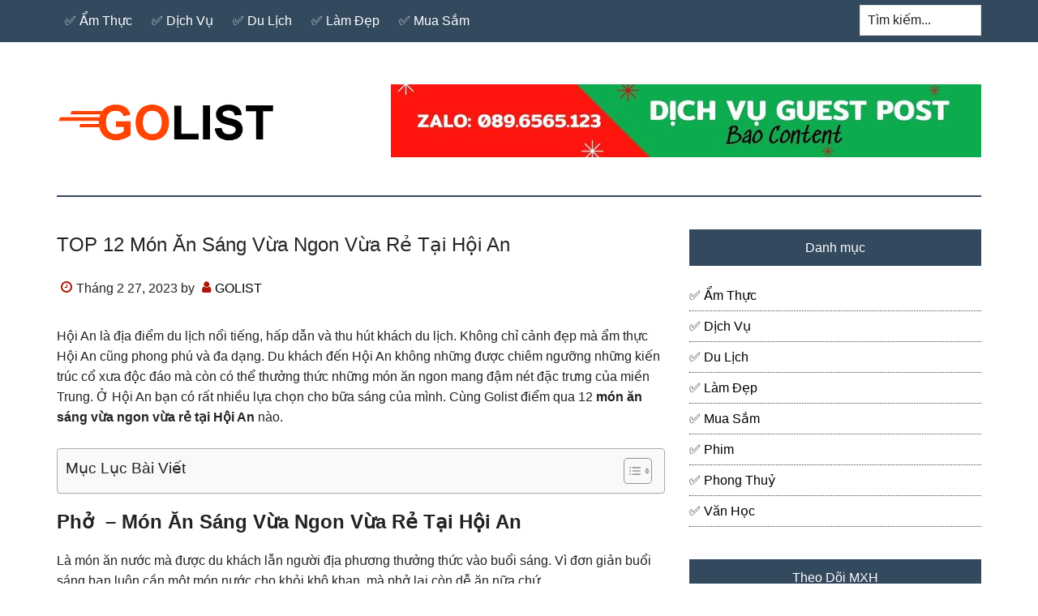

--- FILE ---
content_type: text/html; charset=UTF-8
request_url: https://golist.vn/go-list/mon-an-sang-vua-ngon-vua-re-tai-hoi-an.html
body_size: 20399
content:
<!DOCTYPE html>
<html lang="vi">
<head >
<meta charset="UTF-8" />
<meta name="viewport" content="width=device-width, initial-scale=1" />
<meta name='robots' content='index, follow, max-image-preview:large, max-snippet:-1, max-video-preview:-1' />

	<!-- This site is optimized with the Yoast SEO Premium plugin v18.0 (Yoast SEO v20.2.1) - https://yoast.com/wordpress/plugins/seo/ -->
	<title>TOP 12 Món Ăn Sáng Vừa Ngon Vừa Rẻ Tại Hội An</title>
	<meta name="description" content="Trên đây là 12 món ăn sáng vừa ngon vừa rẻ tại Hội An rất đáng để thử đó mọi người. Lưu về và thưởng thức dần khi đến Hội An nha. Golist chúc mọi người sẽ có được một bữa ăn sáng tuyệt vời tại Hội An." />
	<link rel="canonical" href="https://golist.vn/go-list/mon-an-sang-vua-ngon-vua-re-tai-hoi-an.html" />
	<meta property="og:locale" content="vi_VN" />
	<meta property="og:type" content="article" />
	<meta property="og:title" content="TOP 12 Món Ăn Sáng Vừa Ngon Vừa Rẻ Tại Hội An" />
	<meta property="og:description" content="Trên đây là 12 món ăn sáng vừa ngon vừa rẻ tại Hội An rất đáng để thử đó mọi người. Lưu về và thưởng thức dần khi đến Hội An nha. Golist chúc mọi người sẽ có được một bữa ăn sáng tuyệt vời tại Hội An." />
	<meta property="og:url" content="https://golist.vn/go-list/mon-an-sang-vua-ngon-vua-re-tai-hoi-an.html" />
	<meta property="og:site_name" content="Golist" />
	<meta property="article:published_time" content="2023-02-27T19:01:23+00:00" />
	<meta property="og:image" content="https://golist.vn/wp-content/uploads/2023/02/an-sang-hoi-an-7.jpg" />
	<meta name="author" content="GOLIST" />
	<meta name="twitter:card" content="summary_large_image" />
	<meta name="twitter:label1" content="Được viết bởi" />
	<meta name="twitter:data1" content="GOLIST" />
	<meta name="twitter:label2" content="Ước tính thời gian đọc" />
	<meta name="twitter:data2" content="18 phút" />
	<script type="application/ld+json" class="yoast-schema-graph">{"@context":"https://schema.org","@graph":[{"@type":"Article","@id":"https://golist.vn/go-list/mon-an-sang-vua-ngon-vua-re-tai-hoi-an.html#article","isPartOf":{"@id":"https://golist.vn/go-list/mon-an-sang-vua-ngon-vua-re-tai-hoi-an.html"},"author":{"name":"GOLIST","@id":"https://golist.vn/#/schema/person/5c4f0f32b1cea2b26badaf273332e855"},"headline":"TOP 12 Món Ăn Sáng Vừa Ngon Vừa Rẻ Tại Hội An","datePublished":"2023-02-27T19:01:23+00:00","dateModified":"2023-02-27T19:01:23+00:00","mainEntityOfPage":{"@id":"https://golist.vn/go-list/mon-an-sang-vua-ngon-vua-re-tai-hoi-an.html"},"wordCount":4757,"commentCount":0,"publisher":{"@id":"https://golist.vn/#organization"},"image":{"@id":"https://golist.vn/go-list/mon-an-sang-vua-ngon-vua-re-tai-hoi-an.html#primaryimage"},"thumbnailUrl":"https://golist.vn/wp-content/uploads/2023/02/an-sang-hoi-an-7.jpg","articleSection":["✅ Ẩm Thực"],"inLanguage":"vi","potentialAction":[{"@type":"CommentAction","name":"Comment","target":["https://golist.vn/go-list/mon-an-sang-vua-ngon-vua-re-tai-hoi-an.html#respond"]}]},{"@type":"WebPage","@id":"https://golist.vn/go-list/mon-an-sang-vua-ngon-vua-re-tai-hoi-an.html","url":"https://golist.vn/go-list/mon-an-sang-vua-ngon-vua-re-tai-hoi-an.html","name":"TOP 12 Món Ăn Sáng Vừa Ngon Vừa Rẻ Tại Hội An","isPartOf":{"@id":"https://golist.vn/#website"},"primaryImageOfPage":{"@id":"https://golist.vn/go-list/mon-an-sang-vua-ngon-vua-re-tai-hoi-an.html#primaryimage"},"image":{"@id":"https://golist.vn/go-list/mon-an-sang-vua-ngon-vua-re-tai-hoi-an.html#primaryimage"},"thumbnailUrl":"https://golist.vn/wp-content/uploads/2023/02/an-sang-hoi-an-7.jpg","datePublished":"2023-02-27T19:01:23+00:00","dateModified":"2023-02-27T19:01:23+00:00","description":"Trên đây là 12 món ăn sáng vừa ngon vừa rẻ tại Hội An rất đáng để thử đó mọi người. Lưu về và thưởng thức dần khi đến Hội An nha. Golist chúc mọi người sẽ có được một bữa ăn sáng tuyệt vời tại Hội An.","breadcrumb":{"@id":"https://golist.vn/go-list/mon-an-sang-vua-ngon-vua-re-tai-hoi-an.html#breadcrumb"},"inLanguage":"vi","potentialAction":[{"@type":"ReadAction","target":["https://golist.vn/go-list/mon-an-sang-vua-ngon-vua-re-tai-hoi-an.html"]}]},{"@type":"ImageObject","inLanguage":"vi","@id":"https://golist.vn/go-list/mon-an-sang-vua-ngon-vua-re-tai-hoi-an.html#primaryimage","url":"https://golist.vn/wp-content/uploads/2023/02/an-sang-hoi-an-7.jpg","contentUrl":"https://golist.vn/wp-content/uploads/2023/02/an-sang-hoi-an-7.jpg","width":841,"height":740},{"@type":"BreadcrumbList","@id":"https://golist.vn/go-list/mon-an-sang-vua-ngon-vua-re-tai-hoi-an.html#breadcrumb","itemListElement":[{"@type":"ListItem","position":1,"name":"Home","item":"https://golist.vn/"},{"@type":"ListItem","position":2,"name":"TOP 12 Món Ăn Sáng Vừa Ngon Vừa Rẻ Tại Hội An"}]},{"@type":"WebSite","@id":"https://golist.vn/#website","url":"https://golist.vn/","name":"Golist","description":"Golist","publisher":{"@id":"https://golist.vn/#organization"},"potentialAction":[{"@type":"SearchAction","target":{"@type":"EntryPoint","urlTemplate":"https://golist.vn/?s={search_term_string}"},"query-input":"required name=search_term_string"}],"inLanguage":"vi"},{"@type":"Organization","@id":"https://golist.vn/#organization","name":"GOLIST.VN","url":"https://golist.vn/","logo":{"@type":"ImageObject","inLanguage":"vi","@id":"https://golist.vn/#/schema/logo/image/","url":"https://golist.vn/wp-content/uploads/2023/02/01.png","contentUrl":"https://golist.vn/wp-content/uploads/2023/02/01.png","width":432,"height":432,"caption":"GOLIST.VN"},"image":{"@id":"https://golist.vn/#/schema/logo/image/"}},{"@type":"Person","@id":"https://golist.vn/#/schema/person/5c4f0f32b1cea2b26badaf273332e855","name":"GOLIST","image":{"@type":"ImageObject","inLanguage":"vi","@id":"https://golist.vn/#/schema/person/image/","url":"https://secure.gravatar.com/avatar/5bf6c58b0f58fd22df5b8ace9ac8d419a6bb7e4f4dd1e9f617c334ab374167c8?s=96&d=mm&r=g","contentUrl":"https://secure.gravatar.com/avatar/5bf6c58b0f58fd22df5b8ace9ac8d419a6bb7e4f4dd1e9f617c334ab374167c8?s=96&d=mm&r=g","caption":"GOLIST"},"description":"Dược Phẩm Dạ Dày Happy Hỗ trợ điều trị hiệu quả dạ dày - trào ngược - HP hiện nay. Chuyển giao Công nghệ NovaSOL CURCUMIN thế hệ 4.0 mới nhất từ CHLB Đức .","sameAs":["https://golist.vn"]}]}</script>
	<!-- / Yoast SEO Premium plugin. -->


<link rel="alternate" title="oNhúng (JSON)" type="application/json+oembed" href="https://golist.vn/wp-json/oembed/1.0/embed?url=https%3A%2F%2Fgolist.vn%2Fgo-list%2Fmon-an-sang-vua-ngon-vua-re-tai-hoi-an.html" />
<link rel="alternate" title="oNhúng (XML)" type="text/xml+oembed" href="https://golist.vn/wp-json/oembed/1.0/embed?url=https%3A%2F%2Fgolist.vn%2Fgo-list%2Fmon-an-sang-vua-ngon-vua-re-tai-hoi-an.html&#038;format=xml" />
<style id='wp-img-auto-sizes-contain-inline-css' type='text/css'>
img:is([sizes=auto i],[sizes^="auto," i]){contain-intrinsic-size:3000px 1500px}
/*# sourceURL=wp-img-auto-sizes-contain-inline-css */
</style>
<link rel='stylesheet' id='paradise-css' href='https://golist.vn/wp-content/themes/paradise/style.css?ver=6.4.5' type='text/css' media='all' />
<style id='paradise-inline-css' type='text/css'>

        ::-moz-selection,
        ::selection,
        .genesis-nav-menu li.highlight a {
            background-color: #000000;
        }
        a,
        .entry-content a,
        .footer-widgets a,
        .site-footer a,
        .site-footer a {
            color: #000000;
        }
        
/*# sourceURL=paradise-inline-css */
</style>
<style id='wp-emoji-styles-inline-css' type='text/css'>

	img.wp-smiley, img.emoji {
		display: inline !important;
		border: none !important;
		box-shadow: none !important;
		height: 1em !important;
		width: 1em !important;
		margin: 0 0.07em !important;
		vertical-align: -0.1em !important;
		background: none !important;
		padding: 0 !important;
	}
/*# sourceURL=wp-emoji-styles-inline-css */
</style>
<style id='wp-block-library-inline-css' type='text/css'>
:root{--wp-block-synced-color:#7a00df;--wp-block-synced-color--rgb:122,0,223;--wp-bound-block-color:var(--wp-block-synced-color);--wp-editor-canvas-background:#ddd;--wp-admin-theme-color:#007cba;--wp-admin-theme-color--rgb:0,124,186;--wp-admin-theme-color-darker-10:#006ba1;--wp-admin-theme-color-darker-10--rgb:0,107,160.5;--wp-admin-theme-color-darker-20:#005a87;--wp-admin-theme-color-darker-20--rgb:0,90,135;--wp-admin-border-width-focus:2px}@media (min-resolution:192dpi){:root{--wp-admin-border-width-focus:1.5px}}.wp-element-button{cursor:pointer}:root .has-very-light-gray-background-color{background-color:#eee}:root .has-very-dark-gray-background-color{background-color:#313131}:root .has-very-light-gray-color{color:#eee}:root .has-very-dark-gray-color{color:#313131}:root .has-vivid-green-cyan-to-vivid-cyan-blue-gradient-background{background:linear-gradient(135deg,#00d084,#0693e3)}:root .has-purple-crush-gradient-background{background:linear-gradient(135deg,#34e2e4,#4721fb 50%,#ab1dfe)}:root .has-hazy-dawn-gradient-background{background:linear-gradient(135deg,#faaca8,#dad0ec)}:root .has-subdued-olive-gradient-background{background:linear-gradient(135deg,#fafae1,#67a671)}:root .has-atomic-cream-gradient-background{background:linear-gradient(135deg,#fdd79a,#004a59)}:root .has-nightshade-gradient-background{background:linear-gradient(135deg,#330968,#31cdcf)}:root .has-midnight-gradient-background{background:linear-gradient(135deg,#020381,#2874fc)}:root{--wp--preset--font-size--normal:16px;--wp--preset--font-size--huge:42px}.has-regular-font-size{font-size:1em}.has-larger-font-size{font-size:2.625em}.has-normal-font-size{font-size:var(--wp--preset--font-size--normal)}.has-huge-font-size{font-size:var(--wp--preset--font-size--huge)}.has-text-align-center{text-align:center}.has-text-align-left{text-align:left}.has-text-align-right{text-align:right}.has-fit-text{white-space:nowrap!important}#end-resizable-editor-section{display:none}.aligncenter{clear:both}.items-justified-left{justify-content:flex-start}.items-justified-center{justify-content:center}.items-justified-right{justify-content:flex-end}.items-justified-space-between{justify-content:space-between}.screen-reader-text{border:0;clip-path:inset(50%);height:1px;margin:-1px;overflow:hidden;padding:0;position:absolute;width:1px;word-wrap:normal!important}.screen-reader-text:focus{background-color:#ddd;clip-path:none;color:#444;display:block;font-size:1em;height:auto;left:5px;line-height:normal;padding:15px 23px 14px;text-decoration:none;top:5px;width:auto;z-index:100000}html :where(.has-border-color){border-style:solid}html :where([style*=border-top-color]){border-top-style:solid}html :where([style*=border-right-color]){border-right-style:solid}html :where([style*=border-bottom-color]){border-bottom-style:solid}html :where([style*=border-left-color]){border-left-style:solid}html :where([style*=border-width]){border-style:solid}html :where([style*=border-top-width]){border-top-style:solid}html :where([style*=border-right-width]){border-right-style:solid}html :where([style*=border-bottom-width]){border-bottom-style:solid}html :where([style*=border-left-width]){border-left-style:solid}html :where(img[class*=wp-image-]){height:auto;max-width:100%}:where(figure){margin:0 0 1em}html :where(.is-position-sticky){--wp-admin--admin-bar--position-offset:var(--wp-admin--admin-bar--height,0px)}@media screen and (max-width:600px){html :where(.is-position-sticky){--wp-admin--admin-bar--position-offset:0px}}

/*# sourceURL=wp-block-library-inline-css */
</style><style id='global-styles-inline-css' type='text/css'>
:root{--wp--preset--aspect-ratio--square: 1;--wp--preset--aspect-ratio--4-3: 4/3;--wp--preset--aspect-ratio--3-4: 3/4;--wp--preset--aspect-ratio--3-2: 3/2;--wp--preset--aspect-ratio--2-3: 2/3;--wp--preset--aspect-ratio--16-9: 16/9;--wp--preset--aspect-ratio--9-16: 9/16;--wp--preset--color--black: #000000;--wp--preset--color--cyan-bluish-gray: #abb8c3;--wp--preset--color--white: #ffffff;--wp--preset--color--pale-pink: #f78da7;--wp--preset--color--vivid-red: #cf2e2e;--wp--preset--color--luminous-vivid-orange: #ff6900;--wp--preset--color--luminous-vivid-amber: #fcb900;--wp--preset--color--light-green-cyan: #7bdcb5;--wp--preset--color--vivid-green-cyan: #00d084;--wp--preset--color--pale-cyan-blue: #8ed1fc;--wp--preset--color--vivid-cyan-blue: #0693e3;--wp--preset--color--vivid-purple: #9b51e0;--wp--preset--gradient--vivid-cyan-blue-to-vivid-purple: linear-gradient(135deg,rgb(6,147,227) 0%,rgb(155,81,224) 100%);--wp--preset--gradient--light-green-cyan-to-vivid-green-cyan: linear-gradient(135deg,rgb(122,220,180) 0%,rgb(0,208,130) 100%);--wp--preset--gradient--luminous-vivid-amber-to-luminous-vivid-orange: linear-gradient(135deg,rgb(252,185,0) 0%,rgb(255,105,0) 100%);--wp--preset--gradient--luminous-vivid-orange-to-vivid-red: linear-gradient(135deg,rgb(255,105,0) 0%,rgb(207,46,46) 100%);--wp--preset--gradient--very-light-gray-to-cyan-bluish-gray: linear-gradient(135deg,rgb(238,238,238) 0%,rgb(169,184,195) 100%);--wp--preset--gradient--cool-to-warm-spectrum: linear-gradient(135deg,rgb(74,234,220) 0%,rgb(151,120,209) 20%,rgb(207,42,186) 40%,rgb(238,44,130) 60%,rgb(251,105,98) 80%,rgb(254,248,76) 100%);--wp--preset--gradient--blush-light-purple: linear-gradient(135deg,rgb(255,206,236) 0%,rgb(152,150,240) 100%);--wp--preset--gradient--blush-bordeaux: linear-gradient(135deg,rgb(254,205,165) 0%,rgb(254,45,45) 50%,rgb(107,0,62) 100%);--wp--preset--gradient--luminous-dusk: linear-gradient(135deg,rgb(255,203,112) 0%,rgb(199,81,192) 50%,rgb(65,88,208) 100%);--wp--preset--gradient--pale-ocean: linear-gradient(135deg,rgb(255,245,203) 0%,rgb(182,227,212) 50%,rgb(51,167,181) 100%);--wp--preset--gradient--electric-grass: linear-gradient(135deg,rgb(202,248,128) 0%,rgb(113,206,126) 100%);--wp--preset--gradient--midnight: linear-gradient(135deg,rgb(2,3,129) 0%,rgb(40,116,252) 100%);--wp--preset--font-size--small: 13px;--wp--preset--font-size--medium: 20px;--wp--preset--font-size--large: 36px;--wp--preset--font-size--x-large: 42px;--wp--preset--spacing--20: 0.44rem;--wp--preset--spacing--30: 0.67rem;--wp--preset--spacing--40: 1rem;--wp--preset--spacing--50: 1.5rem;--wp--preset--spacing--60: 2.25rem;--wp--preset--spacing--70: 3.38rem;--wp--preset--spacing--80: 5.06rem;--wp--preset--shadow--natural: 6px 6px 9px rgba(0, 0, 0, 0.2);--wp--preset--shadow--deep: 12px 12px 50px rgba(0, 0, 0, 0.4);--wp--preset--shadow--sharp: 6px 6px 0px rgba(0, 0, 0, 0.2);--wp--preset--shadow--outlined: 6px 6px 0px -3px rgb(255, 255, 255), 6px 6px rgb(0, 0, 0);--wp--preset--shadow--crisp: 6px 6px 0px rgb(0, 0, 0);}:where(.is-layout-flex){gap: 0.5em;}:where(.is-layout-grid){gap: 0.5em;}body .is-layout-flex{display: flex;}.is-layout-flex{flex-wrap: wrap;align-items: center;}.is-layout-flex > :is(*, div){margin: 0;}body .is-layout-grid{display: grid;}.is-layout-grid > :is(*, div){margin: 0;}:where(.wp-block-columns.is-layout-flex){gap: 2em;}:where(.wp-block-columns.is-layout-grid){gap: 2em;}:where(.wp-block-post-template.is-layout-flex){gap: 1.25em;}:where(.wp-block-post-template.is-layout-grid){gap: 1.25em;}.has-black-color{color: var(--wp--preset--color--black) !important;}.has-cyan-bluish-gray-color{color: var(--wp--preset--color--cyan-bluish-gray) !important;}.has-white-color{color: var(--wp--preset--color--white) !important;}.has-pale-pink-color{color: var(--wp--preset--color--pale-pink) !important;}.has-vivid-red-color{color: var(--wp--preset--color--vivid-red) !important;}.has-luminous-vivid-orange-color{color: var(--wp--preset--color--luminous-vivid-orange) !important;}.has-luminous-vivid-amber-color{color: var(--wp--preset--color--luminous-vivid-amber) !important;}.has-light-green-cyan-color{color: var(--wp--preset--color--light-green-cyan) !important;}.has-vivid-green-cyan-color{color: var(--wp--preset--color--vivid-green-cyan) !important;}.has-pale-cyan-blue-color{color: var(--wp--preset--color--pale-cyan-blue) !important;}.has-vivid-cyan-blue-color{color: var(--wp--preset--color--vivid-cyan-blue) !important;}.has-vivid-purple-color{color: var(--wp--preset--color--vivid-purple) !important;}.has-black-background-color{background-color: var(--wp--preset--color--black) !important;}.has-cyan-bluish-gray-background-color{background-color: var(--wp--preset--color--cyan-bluish-gray) !important;}.has-white-background-color{background-color: var(--wp--preset--color--white) !important;}.has-pale-pink-background-color{background-color: var(--wp--preset--color--pale-pink) !important;}.has-vivid-red-background-color{background-color: var(--wp--preset--color--vivid-red) !important;}.has-luminous-vivid-orange-background-color{background-color: var(--wp--preset--color--luminous-vivid-orange) !important;}.has-luminous-vivid-amber-background-color{background-color: var(--wp--preset--color--luminous-vivid-amber) !important;}.has-light-green-cyan-background-color{background-color: var(--wp--preset--color--light-green-cyan) !important;}.has-vivid-green-cyan-background-color{background-color: var(--wp--preset--color--vivid-green-cyan) !important;}.has-pale-cyan-blue-background-color{background-color: var(--wp--preset--color--pale-cyan-blue) !important;}.has-vivid-cyan-blue-background-color{background-color: var(--wp--preset--color--vivid-cyan-blue) !important;}.has-vivid-purple-background-color{background-color: var(--wp--preset--color--vivid-purple) !important;}.has-black-border-color{border-color: var(--wp--preset--color--black) !important;}.has-cyan-bluish-gray-border-color{border-color: var(--wp--preset--color--cyan-bluish-gray) !important;}.has-white-border-color{border-color: var(--wp--preset--color--white) !important;}.has-pale-pink-border-color{border-color: var(--wp--preset--color--pale-pink) !important;}.has-vivid-red-border-color{border-color: var(--wp--preset--color--vivid-red) !important;}.has-luminous-vivid-orange-border-color{border-color: var(--wp--preset--color--luminous-vivid-orange) !important;}.has-luminous-vivid-amber-border-color{border-color: var(--wp--preset--color--luminous-vivid-amber) !important;}.has-light-green-cyan-border-color{border-color: var(--wp--preset--color--light-green-cyan) !important;}.has-vivid-green-cyan-border-color{border-color: var(--wp--preset--color--vivid-green-cyan) !important;}.has-pale-cyan-blue-border-color{border-color: var(--wp--preset--color--pale-cyan-blue) !important;}.has-vivid-cyan-blue-border-color{border-color: var(--wp--preset--color--vivid-cyan-blue) !important;}.has-vivid-purple-border-color{border-color: var(--wp--preset--color--vivid-purple) !important;}.has-vivid-cyan-blue-to-vivid-purple-gradient-background{background: var(--wp--preset--gradient--vivid-cyan-blue-to-vivid-purple) !important;}.has-light-green-cyan-to-vivid-green-cyan-gradient-background{background: var(--wp--preset--gradient--light-green-cyan-to-vivid-green-cyan) !important;}.has-luminous-vivid-amber-to-luminous-vivid-orange-gradient-background{background: var(--wp--preset--gradient--luminous-vivid-amber-to-luminous-vivid-orange) !important;}.has-luminous-vivid-orange-to-vivid-red-gradient-background{background: var(--wp--preset--gradient--luminous-vivid-orange-to-vivid-red) !important;}.has-very-light-gray-to-cyan-bluish-gray-gradient-background{background: var(--wp--preset--gradient--very-light-gray-to-cyan-bluish-gray) !important;}.has-cool-to-warm-spectrum-gradient-background{background: var(--wp--preset--gradient--cool-to-warm-spectrum) !important;}.has-blush-light-purple-gradient-background{background: var(--wp--preset--gradient--blush-light-purple) !important;}.has-blush-bordeaux-gradient-background{background: var(--wp--preset--gradient--blush-bordeaux) !important;}.has-luminous-dusk-gradient-background{background: var(--wp--preset--gradient--luminous-dusk) !important;}.has-pale-ocean-gradient-background{background: var(--wp--preset--gradient--pale-ocean) !important;}.has-electric-grass-gradient-background{background: var(--wp--preset--gradient--electric-grass) !important;}.has-midnight-gradient-background{background: var(--wp--preset--gradient--midnight) !important;}.has-small-font-size{font-size: var(--wp--preset--font-size--small) !important;}.has-medium-font-size{font-size: var(--wp--preset--font-size--medium) !important;}.has-large-font-size{font-size: var(--wp--preset--font-size--large) !important;}.has-x-large-font-size{font-size: var(--wp--preset--font-size--x-large) !important;}
/*# sourceURL=global-styles-inline-css */
</style>

<style id='classic-theme-styles-inline-css' type='text/css'>
/*! This file is auto-generated */
.wp-block-button__link{color:#fff;background-color:#32373c;border-radius:9999px;box-shadow:none;text-decoration:none;padding:calc(.667em + 2px) calc(1.333em + 2px);font-size:1.125em}.wp-block-file__button{background:#32373c;color:#fff;text-decoration:none}
/*# sourceURL=/wp-includes/css/classic-themes.min.css */
</style>
<link rel='stylesheet' id='ez-toc-css' href='https://golist.vn/wp-content/plugins/easy-table-of-contents/assets/css/screen.min.css?ver=2.0.45.2' type='text/css' media='all' />
<style id='ez-toc-inline-css' type='text/css'>
div#ez-toc-container p.ez-toc-title {font-size: 120%;}div#ez-toc-container p.ez-toc-title {font-weight: 500;}div#ez-toc-container ul li {font-size: 95%;}div#ez-toc-container nav ul ul li ul li {font-size: 90%!important;}div#ez-toc-container {width: 100%;}
.ez-toc-container-direction {direction: ltr;}.ez-toc-counter ul{counter-reset: item;}.ez-toc-counter nav ul li a::before {content: counters(item, ".", decimal) ". ";display: inline-block;counter-increment: item;flex-grow: 0;flex-shrink: 0;margin-right: .2em; float: left;}.ez-toc-widget-direction {direction: ltr;}.ez-toc-widget-container ul{counter-reset: item;}.ez-toc-widget-container nav ul li a::before {content: counters(item, ".", decimal) ". ";display: inline-block;counter-increment: item;flex-grow: 0;flex-shrink: 0;margin-right: .2em; float: left;}
/*# sourceURL=ez-toc-inline-css */
</style>
<link rel='stylesheet' id='paradise-menu-search-css' href='https://golist.vn/wp-content/themes/paradise/css/menu-search.css?ver=6.4.5' type='text/css' media='all' />
<link rel='stylesheet' id='paradise-back-to-top-css' href='https://golist.vn/wp-content/themes/paradise/css/back-to-top.css?ver=6.4.5' type='text/css' media='all' />
<link rel='stylesheet' id='paradise-posts-navigation-css' href='https://golist.vn/wp-content/themes/paradise/css/posts-navigation.css?ver=6.4.5' type='text/css' media='all' />
<link rel='stylesheet' id='paradise-related-posts-css' href='https://golist.vn/wp-content/themes/paradise/lib/related-posts/data/related-posts.css?ver=6.4.5' type='text/css' media='all' />
<link rel='stylesheet' id='paradise-icomoon-css' href='https://golist.vn/wp-content/themes/paradise/css/icomoon.css?ver=6.4.5' type='text/css' media='all' />
<link rel='stylesheet' id='simple-social-icons-font-css' href='https://golist.vn/wp-content/plugins/simple-social-icons/css/style.css?ver=3.0.2' type='text/css' media='all' />
<script type="text/javascript" src="https://golist.vn/wp-includes/js/jquery/jquery.min.js?ver=3.7.1" id="jquery-core-js"></script>
<script type="text/javascript" src="https://golist.vn/wp-includes/js/jquery/jquery-migrate.min.js?ver=3.4.1" id="jquery-migrate-js"></script>
<script type="text/javascript" id="ez-toc-scroll-scriptjs-js-after">
/* <![CDATA[ */
jQuery(document).ready(function(){document.querySelectorAll(".ez-toc-section").forEach(t=>{t.setAttribute("ez-toc-data-id","#"+decodeURI(t.getAttribute("id")))}),jQuery("a.ez-toc-link").click(function(){let t=jQuery(this).attr("href"),e=jQuery("#wpadminbar"),i=0;30>30&&(i=30),e.length&&(i+=e.height()),jQuery('[ez-toc-data-id="'+decodeURI(t)+'"]').length>0&&(i=jQuery('[ez-toc-data-id="'+decodeURI(t)+'"]').offset().top-i),jQuery("html, body").animate({scrollTop:i},500)})});
//# sourceURL=ez-toc-scroll-scriptjs-js-after
/* ]]> */
</script>
<link rel="https://api.w.org/" href="https://golist.vn/wp-json/" /><link rel="alternate" title="JSON" type="application/json" href="https://golist.vn/wp-json/wp/v2/posts/6531" /><style type="text/css">.site-title a { background: url(https://golist.vn/wp-content/uploads/2023/02/02-2.png) no-repeat !important; }</style>
<link rel="icon" href="https://golist.vn/wp-content/uploads/2023/02/01-100x100.png" sizes="32x32" />
<link rel="icon" href="https://golist.vn/wp-content/uploads/2023/02/01-300x300.png" sizes="192x192" />
<link rel="apple-touch-icon" href="https://golist.vn/wp-content/uploads/2023/02/01-300x300.png" />
<meta name="msapplication-TileImage" content="https://golist.vn/wp-content/uploads/2023/02/01-300x300.png" />
<link rel='stylesheet' id='wpcb-social-share-buttons-css' href='https://golist.vn/wp-content/plugins/wpcb-social-share-buttons/css/style.css?ver=1.0' type='text/css' media='all' />
</head>
<body class="wp-singular post-template-default single single-post postid-6531 single-format-standard wp-theme-genesis wp-child-theme-paradise custom-header header-image content-sidebar genesis-breadcrumbs-hidden genesis-footer-widgets-visible primary-nav"><a href="#" class="to-top" title="Back to top"></a><div class="site-container"><nav class="nav-primary" aria-label="Main"><div class="wrap"><ul id="menu-main" class="menu genesis-nav-menu menu-primary js-superfish"><li id="menu-item-1784" class="menu-item menu-item-type-taxonomy menu-item-object-category current-post-ancestor current-menu-parent current-post-parent menu-item-1784"><a href="https://golist.vn/go-list/category/am-thuc"><span >✅ Ẩm Thực</span></a></li>
<li id="menu-item-1785" class="menu-item menu-item-type-taxonomy menu-item-object-category menu-item-1785"><a href="https://golist.vn/go-list/category/dich-vu"><span >✅ Dịch Vụ</span></a></li>
<li id="menu-item-1786" class="menu-item menu-item-type-taxonomy menu-item-object-category menu-item-1786"><a href="https://golist.vn/go-list/category/du-lich"><span >✅ Du Lịch</span></a></li>
<li id="menu-item-1787" class="menu-item menu-item-type-taxonomy menu-item-object-category menu-item-1787"><a href="https://golist.vn/go-list/category/lam-dep"><span >✅ Làm Đẹp</span></a></li>
<li id="menu-item-1788" class="menu-item menu-item-type-taxonomy menu-item-object-category menu-item-1788"><a href="https://golist.vn/go-list/category/mua-sam"><span >✅ Mua Sắm</span></a></li>
<li class="right search"><form class="search-form" method="get" action="https://golist.vn/" role="search"><label class="search-form-label screen-reader-text" for="searchform-1">Tìm kiếm...</label><input class="search-form-input" type="search" name="s" id="searchform-1" placeholder="Tìm kiếm..."><input class="search-form-submit" type="submit" value="Search"><meta content="https://golist.vn/?s={s}"></form></li></ul></div></nav><header class="site-header"><div class="wrap"><div class="title-area"><p class="site-title"><a href="https://golist.vn/">Golist</a></p><p class="site-description">Golist</p></div><div class="widget-area header-widget-area"><section id="media_image-4" class="widget widget_media_image"><div class="widget-wrap"><img width="728" height="90" src="https://golist.vn/wp-content/uploads/2023/12/Zalo-0896565123.jpg" class="image wp-image-11913  attachment-full size-full" alt="" style="max-width: 100%; height: auto;" decoding="async" fetchpriority="high" srcset="https://golist.vn/wp-content/uploads/2023/12/Zalo-0896565123.jpg 728w, https://golist.vn/wp-content/uploads/2023/12/Zalo-0896565123-300x37.jpg 300w" sizes="(max-width: 728px) 100vw, 728px" /></div></section>
</div></div></header><div class="site-inner"><div class="content-sidebar-wrap"><main class="content"><article class="post-6531 post type-post status-publish format-standard category-am-thuc entry" aria-label="TOP 12 Món Ăn Sáng Vừa Ngon Vừa Rẻ Tại Hội An"><header class="entry-header"><h1 class="entry-title">TOP 12 Món Ăn Sáng Vừa Ngon Vừa Rẻ Tại Hội An</h1>
<p class="entry-meta"><time class="entry-time">Tháng 2 27, 2023</time> by <span class="entry-author"><a href="https://golist.vn/go-list/author/admin" class="entry-author-link" rel="author"><span class="entry-author-name">GOLIST</span></a></span>  </p></header><div class="entry-content"><p>Hội An là địa điểm du lịch nổi tiếng, hấp dẫn và thu hút khách du lịch. Không chỉ cảnh đẹp mà ẩm thực Hội An cũng phong phú và đa dạng. Du khách đến Hội An không những được chiêm ngưỡng những kiến trúc cổ xưa độc đáo mà còn có thể thưởng thức những món ăn ngon mang đậm nét đặc trưng của miền Trung. Ở Hội An bạn có rất nhiều lựa chọn cho bữa sáng của mình. Cùng Golist điểm qua 12<b> món ăn sáng vừa ngon vừa rẻ tại Hội An </b>nào.</p>
<div id="ez-toc-container" class="ez-toc-v2_0_45_2 counter-hierarchy ez-toc-counter ez-toc-grey ez-toc-container-direction">
<div class="ez-toc-title-container">
<p class="ez-toc-title">Mục Lục B&agrave;i Viết</p>
<span class="ez-toc-title-toggle"><a href="#" class="ez-toc-pull-right ez-toc-btn ez-toc-btn-xs ez-toc-btn-default ez-toc-toggle" aria-label="ez-toc-toggle-icon-1"><label for="item-696955663a3f7" aria-label="Table of Content"><span style="display: flex;align-items: center;width: 35px;height: 30px;justify-content: center;direction:ltr;"><svg style="fill: #999;color:#999" xmlns="http://www.w3.org/2000/svg" class="list-377408" width="20px" height="20px" viewBox="0 0 24 24" fill="none"><path d="M6 6H4v2h2V6zm14 0H8v2h12V6zM4 11h2v2H4v-2zm16 0H8v2h12v-2zM4 16h2v2H4v-2zm16 0H8v2h12v-2z" fill="currentColor"></path></svg><svg style="fill: #999;color:#999" class="arrow-unsorted-368013" xmlns="http://www.w3.org/2000/svg" width="10px" height="10px" viewBox="0 0 24 24" version="1.2" baseProfile="tiny"><path d="M18.2 9.3l-6.2-6.3-6.2 6.3c-.2.2-.3.4-.3.7s.1.5.3.7c.2.2.4.3.7.3h11c.3 0 .5-.1.7-.3.2-.2.3-.5.3-.7s-.1-.5-.3-.7zM5.8 14.7l6.2 6.3 6.2-6.3c.2-.2.3-.5.3-.7s-.1-.5-.3-.7c-.2-.2-.4-.3-.7-.3h-11c-.3 0-.5.1-.7.3-.2.2-.3.5-.3.7s.1.5.3.7z"/></svg></span></label><input  type="checkbox" id="item-696955663a3f7"></a></span></div>
<nav><ul class='ez-toc-list ez-toc-list-level-1 eztoc-visibility-hide-by-default' ><li class='ez-toc-page-1 ez-toc-heading-level-2'><a class="ez-toc-link ez-toc-heading-1" href="#Pho_-_Mon_An_Sang_Vua_Ngon_Vua_Re_Tai_Hoi_An" title="Phở  &#8211; Món Ăn Sáng Vừa Ngon Vừa Rẻ Tại Hội An">Phở  &#8211; Món Ăn Sáng Vừa Ngon Vừa Rẻ Tại Hội An</a><ul class='ez-toc-list-level-3'><li class='ez-toc-heading-level-3'><a class="ez-toc-link ez-toc-heading-2" href="#To_pho_noi_tieng_cua_Hoi_An_moi_goi_thuc_khach" title="Tô phở nổi tiếng của Hội An mời gọi thực khách ">Tô phở nổi tiếng của Hội An mời gọi thực khách </a></li><li class='ez-toc-page-1 ez-toc-heading-level-3'><a class="ez-toc-link ez-toc-heading-3" href="#Thuong_thuc_pho_vung_voi_gia_trung_va_rau_que_cho_vi_ngon_dung_dieu" title="Thưởng thức phở vùng với giá trụng và rau quế cho vị ngon đúng điệu">Thưởng thức phở vùng với giá trụng và rau quế cho vị ngon đúng điệu</a></li></ul></li><li class='ez-toc-page-1 ez-toc-heading-level-2'><a class="ez-toc-link ez-toc-heading-4" href="#Banh_Beo" title="Bánh Bèo  ">Bánh Bèo  </a><ul class='ez-toc-list-level-3'><li class='ez-toc-heading-level-3'><a class="ez-toc-link ez-toc-heading-5" href="#Thuong_thuc_banh_beo_chen_bang_que_tre_doc_dao_vo_cung" title="Thưởng thức bánh bèo chén bằng que tre độc đáo vô cùng ">Thưởng thức bánh bèo chén bằng que tre độc đáo vô cùng </a></li><li class='ez-toc-page-1 ez-toc-heading-level-3'><a class="ez-toc-link ez-toc-heading-6" href="#Banh_beo_thuc_an_binh_di_mang_huong_vi_que_nha" title="Bánh bèo thức ăn bình dị mang hương vị quê nhà ">Bánh bèo thức ăn bình dị mang hương vị quê nhà </a></li></ul></li><li class='ez-toc-page-1 ez-toc-heading-level-2'><a class="ez-toc-link ez-toc-heading-7" href="#Bun_Cha_Ca" title="Bún Chả Cá ">Bún Chả Cá </a><ul class='ez-toc-list-level-3'><li class='ez-toc-heading-level-3'><a class="ez-toc-link ez-toc-heading-8" href="#Nhung_to_bun_cha_ca_vua_bat_mat_lai_chat_luong" title="Những tô bún chả cá vừa bắt mắt lại chất lượng ">Những tô bún chả cá vừa bắt mắt lại chất lượng </a></li><li class='ez-toc-page-1 ez-toc-heading-level-3'><a class="ez-toc-link ez-toc-heading-9" href="#Ban_cung_co_the_thuong_thuc_mon_bun_ca_tuoi" title="Bạn cũng có thể thưởng thức món bún cá tươi ">Bạn cũng có thể thưởng thức món bún cá tươi </a></li></ul></li><li class='ez-toc-page-1 ez-toc-heading-level-2'><a class="ez-toc-link ez-toc-heading-10" href="#Chao_Long" title="Cháo Lòng ">Cháo Lòng </a><ul class='ez-toc-list-level-3'><li class='ez-toc-heading-level-3'><a class="ez-toc-link ez-toc-heading-11" href="#To_chao_long_cung_huyet_nong_hoi" title="Tô cháo lòng cùng huyết nóng hổi ">Tô cháo lòng cùng huyết nóng hổi </a></li><li class='ez-toc-page-1 ez-toc-heading-level-3'><a class="ez-toc-link ez-toc-heading-12" href="#Thuong_thuc_chao_cung_voi_long_mot_mon_an_dan_da" title="Thưởng thức cháo cùng với lòng một món ăn dân dã">Thưởng thức cháo cùng với lòng một món ăn dân dã</a></li></ul></li><li class='ez-toc-page-1 ez-toc-heading-level-2'><a class="ez-toc-link ez-toc-heading-13" href="#Bun_Mam_Nem" title="Bún Mắm Nêm ">Bún Mắm Nêm </a><ul class='ez-toc-list-level-3'><li class='ez-toc-heading-level-3'><a class="ez-toc-link ez-toc-heading-14" href="#Mam_nem_thom_nuc_mui_thu_hut_thuc_khach_gan_xa" title="Mắm nêm thơm nức mũi thu hút thực khách gần xa  ">Mắm nêm thơm nức mũi thu hút thực khách gần xa  </a></li><li class='ez-toc-page-1 ez-toc-heading-level-3'><a class="ez-toc-link ez-toc-heading-15" href="#Chang_the_quen_duoc_huong_vi_cua_to_bun_mam_nem_Hoi_An" title="Chẳng thể quên được hương vị của tô bún mắm nêm Hội An ">Chẳng thể quên được hương vị của tô bún mắm nêm Hội An </a></li></ul></li><li class='ez-toc-page-1 ez-toc-heading-level-2'><a class="ez-toc-link ez-toc-heading-16" href="#Chao_Gao_Lut_Va_Ca_Man" title="Cháo Gạo Lứt Và Cá Mặn ">Cháo Gạo Lứt Và Cá Mặn </a><ul class='ez-toc-list-level-3'><li class='ez-toc-heading-level-3'><a class="ez-toc-link ez-toc-heading-17" href="#Chao_gao_lut_thich_hop_cho_mot_buoi_sang_nhe_nhang" title="Cháo gạo lứt thích hợp cho một buổi sáng nhẹ nhàng">Cháo gạo lứt thích hợp cho một buổi sáng nhẹ nhàng</a></li><li class='ez-toc-page-1 ez-toc-heading-level-3'><a class="ez-toc-link ez-toc-heading-18" href="#Quan_chao_luon_dat_hang_o_pho_co" title="Quán cháo luôn đắt hàng ở phố cổ ">Quán cháo luôn đắt hàng ở phố cổ </a></li></ul></li><li class='ez-toc-page-1 ez-toc-heading-level-2'><a class="ez-toc-link ez-toc-heading-19" href="#Xoi_-_Mon_An_Sang_Vua_Ngon_Vua_Re_Tai_Hoi_An" title="Xôi &#8211; Món Ăn Sáng Vừa Ngon Vừa Rẻ Tại Hội An">Xôi &#8211; Món Ăn Sáng Vừa Ngon Vừa Rẻ Tại Hội An</a><ul class='ez-toc-list-level-3'><li class='ez-toc-heading-level-3'><a class="ez-toc-link ez-toc-heading-20" href="#Mot_phan_xoi_day_dan_chat_luong_khien_thuc_khach_me_man" title="Một phần xôi đầy đặn chất lượng khiến thực khách mê mẩn ">Một phần xôi đầy đặn chất lượng khiến thực khách mê mẩn </a></li><li class='ez-toc-page-1 ez-toc-heading-level-3'><a class="ez-toc-link ez-toc-heading-21" href="#Xoi_man_rat_da_dang_topping_ban_se_phan_van_kha_nhieu_day_vi_mon_nao_cung_ngon" title="Xôi mặn rất đa dạng topping bạn sẽ phân vân khá nhiều đấy vì món nào cũng ngon ">Xôi mặn rất đa dạng topping bạn sẽ phân vân khá nhiều đấy vì món nào cũng ngon </a></li></ul></li><li class='ez-toc-page-1 ez-toc-heading-level-2'><a class="ez-toc-link ez-toc-heading-22" href="#Cao_Lau" title="Cao Lầu ">Cao Lầu </a><ul class='ez-toc-list-level-3'><li class='ez-toc-heading-level-3'><a class="ez-toc-link ez-toc-heading-23" href="#Cao_lau_duoc_ban_rat_nhieu_o_Hoi_An" title="Cao lầu được bán rất nhiều ở Hội An ">Cao lầu được bán rất nhiều ở Hội An </a></li><li class='ez-toc-page-1 ez-toc-heading-level-3'><a class="ez-toc-link ez-toc-heading-24" href="#Mot_to_cao_lau_cho_mot_buoi_sang_mot_khoi_dau_ngay_moi" title="Một tô cao lầu cho một buổi sáng, một khởi đầu ngày mới ">Một tô cao lầu cho một buổi sáng, một khởi đầu ngày mới </a></li></ul></li><li class='ez-toc-page-1 ez-toc-heading-level-2'><a class="ez-toc-link ez-toc-heading-25" href="#Banh_Cuon_Nong" title="Bánh Cuốn Nóng ">Bánh Cuốn Nóng </a><ul class='ez-toc-list-level-3'><li class='ez-toc-heading-level-3'><a class="ez-toc-link ez-toc-heading-26" href="#Banh_cuon_vua_nong_lai_vua_ngon_an_sang_la_hop_ly_luon" title="Bánh cuốn vừa nóng lại vừa ngon, ăn sáng là hợp lý luôn  ">Bánh cuốn vừa nóng lại vừa ngon, ăn sáng là hợp lý luôn  </a></li><li class='ez-toc-page-1 ez-toc-heading-level-3'><a class="ez-toc-link ez-toc-heading-27" href="#Banh_cuon_nong_duoc_moi_nguoi_lua_chon_lam_mon_an_sang" title="Bánh cuốn nóng được mọi người lựa chọn làm món ăn sáng ">Bánh cuốn nóng được mọi người lựa chọn làm món ăn sáng </a></li></ul></li><li class='ez-toc-page-1 ez-toc-heading-level-2'><a class="ez-toc-link ez-toc-heading-28" href="#Mi_Quang" title="Mì Quảng ">Mì Quảng </a><ul class='ez-toc-list-level-3'><li class='ez-toc-heading-level-3'><a class="ez-toc-link ez-toc-heading-29" href="#Mot_to_mi_quang_da_giup_ban_co_du_nang_luong_trong_mot_ngay_roi_do_nha" title="Một tô mì quảng đã giúp bạn có đủ năng lượng trong một ngày rồi đó nha ">Một tô mì quảng đã giúp bạn có đủ năng lượng trong một ngày rồi đó nha </a></li><li class='ez-toc-page-1 ez-toc-heading-level-3'><a class="ez-toc-link ez-toc-heading-30" href="#O_Hoi_An_co_rat_nhieu_loai_mi_cho_ban_tha_ho_ma_lua_chon" title="Ở Hội An có rất nhiều loại mì cho bạn tha hồ mà lựa chọn ">Ở Hội An có rất nhiều loại mì cho bạn tha hồ mà lựa chọn </a></li></ul></li><li class='ez-toc-page-1 ez-toc-heading-level-2'><a class="ez-toc-link ez-toc-heading-31" href="#Banh_Mi" title="Bánh Mì ">Bánh Mì </a><ul class='ez-toc-list-level-3'><li class='ez-toc-heading-level-3'><a class="ez-toc-link ez-toc-heading-32" href="#Nhanh_gon_le_cho_mot_bua_an_sang_voi_va_nhung_cuc_ky_ngon_va_dang_thu" title="Nhanh, gọn, lẹ cho một bữa ăn sáng vội vã nhưng cực kỳ ngon và đáng thử ">Nhanh, gọn, lẹ cho một bữa ăn sáng vội vã nhưng cực kỳ ngon và đáng thử </a></li><li class='ez-toc-page-1 ez-toc-heading-level-3'><a class="ez-toc-link ez-toc-heading-33" href="#Co_rat_nhieu_loai_banh_mi_cho_moi_nguoi_lua_chon" title="Có rất nhiều loại bánh mì cho mọi người lựa chọn ">Có rất nhiều loại bánh mì cho mọi người lựa chọn </a></li></ul></li><li class='ez-toc-page-1 ez-toc-heading-level-2'><a class="ez-toc-link ez-toc-heading-34" href="#Bun_Bo" title="Bún Bò  ">Bún Bò  </a><ul class='ez-toc-list-level-3'><li class='ez-toc-heading-level-3'><a class="ez-toc-link ez-toc-heading-35" href="#_To_bun_bo_sieu_chat_luong_moi_goi_thuc_khach" title=" Tô bún bò siêu chất lượng mời gọi thực khách "> Tô bún bò siêu chất lượng mời gọi thực khách </a></li><li class='ez-toc-page-1 ez-toc-heading-level-3'><a class="ez-toc-link ez-toc-heading-36" href="#Topping_nhieu_mieng_thit_bo_lon_day_an_thich_cuc" title="Topping nhiều, miếng thịt bò lớn dày ăn thích cực  ">Topping nhiều, miếng thịt bò lớn dày ăn thích cực  </a></li></ul></li></ul></nav></div>
<h2><span class="ez-toc-section" id="Pho_-_Mon_An_Sang_Vua_Ngon_Vua_Re_Tai_Hoi_An"></span><b>Phở  &#8211; Món Ăn Sáng Vừa Ngon Vừa Rẻ Tại Hội An</b><span class="ez-toc-section-end"></span></h2>
<p>Là món ăn nước mà được du khách lẫn người địa phương thưởng thức vào buổi sáng. Vì đơn giản buổi sáng bạn luôn cần một món nước cho khỏi khô khan, mà phở lại còn dễ ăn nữa chứ.</p>
<p><img decoding="async" src="https://golist.vn/wp-content/uploads/2023/02/an-sang-hoi-an-7.jpg" /></p>
<h3><span class="ez-toc-section" id="To_pho_noi_tieng_cua_Hoi_An_moi_goi_thuc_khach"></span><b>Tô phở nổi tiếng của Hội An mời gọi thực khách </b><span class="ez-toc-section-end"></span></h3>
<p>Hội An cũng nổi tiếng với món phở gia truyền được nấu theo công thức bí mật mà không ở đâu có được món ăn sáng đặc biệt này.</p>
<p>Sợi phở ở Hội An cũng khác những nơi khác, ở đây dùng sợi phở khô, nên bánh phở sẽ dai dai ngon dã man.</p>
<p>Vài lát thịt bò mềm mịn, giòn tan trong miệng. Húp một thìa nước dùng bạn như tan chảy cả người vì nước dùng ngọt và được nêm mến rất vừa vặn.  Đặc biệt ở Hội An món phở  không bao giờ thiếu đậu phộng xay nhuyễn vừa thơm lại béo béo ăn thích lắm luôn nha.</p>
<h3><span class="ez-toc-section" id="Thuong_thuc_pho_vung_voi_gia_trung_va_rau_que_cho_vi_ngon_dung_dieu"></span><b>Thưởng thức phở vùng với giá trụng và rau quế cho vị ngon đúng điệu</b><span class="ez-toc-section-end"></span></h3>
<p>Giá được trụng chín và sạch sẽ lắm, rau quế dậy mùi và hợp với nón phở này kinh khủng. Khi thưởng thức bạn nhớ thêm vào ít tương ớt nữa nhé, đảm bảo món phở ngon này sẽ giúp bạn cảm thấy phấn chấn hơn và làm việc được tốt hơn đấy.</p>
<h2><span class="ez-toc-section" id="Banh_Beo"></span><b>Bánh Bèo  </b><span class="ez-toc-section-end"></span></h2>
<p>Hội An có món bánh bèo chén trứ danh, khiến du khách phải lựa chọn chúng làm món ăn sáng khi vô tình đi ngang các hàng bánh bèo. Sự hấp dẫn những chén bánh bèo quá lớn, thu hút cả khách nước ngoài nữa đó nha.</p>
<p><img decoding="async" src="https://golist.vn/wp-content/uploads/2023/02/quan-banh-beo-ngon-o-hoi-an-2.jpg" /></p>
<h3><span class="ez-toc-section" id="Thuong_thuc_banh_beo_chen_bang_que_tre_doc_dao_vo_cung"></span><b>Thưởng thức bánh bèo chén bằng que tre độc đáo vô cùng </b><span class="ez-toc-section-end"></span></h3>
<p>Vừa được thưởng thức những chén bánh bèo thơm ngon lại được ăn bằng chiếc que dẹp dẹp bằng tre thì chỉ Hội An mới có được. Vừa ăn vừa nghịch chiếc que này cũng vui phết như trở về tuổi thơ ý nha.</p>
<p>Chén bánh bèo nóng hổi trên đó có nhân tôm, thịt mỡ băm với bột có màu đỏ nâu, một ít đậu phộng, lá hành và không quên chén nước mắm ngọt ngọt, cay cay đặc trưng của món bánh bèo.</p>
<h3><span class="ez-toc-section" id="Banh_beo_thuc_an_binh_di_mang_huong_vi_que_nha"></span><b>Bánh bèo thức ăn bình dị mang hương vị quê nhà </b><span class="ez-toc-section-end"></span></h3>
<p>Bột đổ bánh bèo là bột gạo được lấy từ những cánh đồng của Hội An, trải qua cả quá trình mới có được những chén bánh bèo nhỏ xinh đến thế.</p>
<p>Bánh bèo trắng ngần, mịn màng lại thơm mùa lúa mới, thịt và tôm béo béo, ngọt ngọt, đậu phộng bùi bùi thêm phần hành lá thơm nữa chứ.</p>
<p>Chan mắm cay cay, ngọt ngọt này vào là thưởng thức thôi. Ăn sáng dăm ba chén bánh bèo cũng đủ sức để làm việc và học tập rồi đấy.</p>
<h2><span class="ez-toc-section" id="Bun_Cha_Ca"></span><b>Bún Chả Cá </b><span class="ez-toc-section-end"></span></h2>
<p>Một trong những món bún nằm trong danh sách các món ăn sáng được thực khách lựa chọn nhiều nhất là món bún chả cá thơm ngon. Đến Hội An mà không biết ăn gì vào buổi sáng cho dễ tiêu thì bún chả cá nơi đây là lựa chọn lý thưởng đó.</p>
<h3><span class="ez-toc-section" id="Nhung_to_bun_cha_ca_vua_bat_mat_lai_chat_luong"></span><b>Những tô bún chả cá vừa bắt mắt lại chất lượng </b><span class="ez-toc-section-end"></span></h3>
<p>Sợi bún ở Hội An không giống như các vùng khác nó không quá to cũng chẳng quá nhỏ, vừa vừa thế thôi nhưng lại mềm không hề bị chua gì cả. Chính những sợi bún đấy làm cho món bún chả cá thêm phần thơm ngon tròn vị.</p>
<p>Nước dùng thanh thanh, ngọt ngọt được nấu từ xương heo và rau củ rất nhiều dưỡng chất. Những miếng chả cá hảo hạng được cho rất nhiều. Thưởng thức món bún chả cá vào buổi sáng sẽ làm cho chiếc bụng của bạn ấm hơn đấy đặc biệt là dễ tiêu hoá nữa.</p>
<h3><span class="ez-toc-section" id="Ban_cung_co_the_thuong_thuc_mon_bun_ca_tuoi"></span><b>Bạn cũng có thể thưởng thức món bún cá tươi </b><span class="ez-toc-section-end"></span></h3>
<p>Thường thì những quán có món bún chả cá sẽ kèm theo món bún cá tươi. Được nấu theo cách nấu của người Hội An nên nó mang hương vị đặc trưng thơm ngon hơn và quan trọng là lát cá tươi rói, ngọt thịt vô vùng.</p>
<h2><span class="ez-toc-section" id="Chao_Long"></span><b>Cháo Lòng </b><span class="ez-toc-section-end"></span></h2>
<p>Muốn tìm một món ăn dễ tiêu hoá, nhẹ bụng và dễ ăn vào buổi sáng thì món cháo lòng đáp ứng được hết các yêu cầu phía trên đó nha. Một phần cháo và lòng riêng biệt sẽ khiến bạn yên tâm thưởng thức món ăn sáng tuyệt vời của mình.</p>
<h3><span class="ez-toc-section" id="To_chao_long_cung_huyet_nong_hoi"></span><b>Tô cháo lòng cùng huyết nóng hổi </b><span class="ez-toc-section-end"></span></h3>
<p>Làm vài thìa cháo thì cũng đủ thấy ấm bụng rồi đấy. Cảm nhận vị ngon của tô cháo thơm, ngọt với những hạt cháo nở đều, sền sệt ngon khó cưỡng.</p>
<p>Phần rau mùi và tiêu càng làm tô cháo thêm hương bị đậm đà hơn nữa</p>
<h3><span class="ez-toc-section" id="Thuong_thuc_chao_cung_voi_long_mot_mon_an_dan_da"></span><b>Thưởng thức cháo cùng với lòng một món ăn dân dã</b><span class="ez-toc-section-end"></span></h3>
<p>Một phần cháo lòng sẽ gồm cháo và đĩa lòng. Nào là cuống họng, nào là ruột non, gan, dạ dày đều sạch sẽ, béo và dai dai sần sật. Có thể vừa húp cháo vừa chấm lòng ăn, du khách cũng có thể cho cả đĩa lòng vào tô cháo thêm ít nước mắm vào và thưởng thức thôi nào.</p>
<p>Hội An cũng có rất nhiều quán cháo cho bạn tiện thưởng thức món cháo thơm ngon này. Hương vị của món cháo lòng Hội An sẽ làm bạn nhớ thương hoài đấy nhé.</p>
<h2><span class="ez-toc-section" id="Bun_Mam_Nem"></span><b>Bún Mắm Nêm </b><span class="ez-toc-section-end"></span></h2>
<p>Món bún này cũng được chọn làm món ăn sáng quen thuộc của người dân và du khách mỗi lần đến Hội An. Sức hấp dẫn qua từng miếng thịt luộc và cả mùi mắm nêm thơm phức nữa chứ chẳng ai có thể cưỡng lại nổi.</p>
<h3><span class="ez-toc-section" id="Mam_nem_thom_nuc_mui_thu_hut_thuc_khach_gan_xa"></span><b>Mắm nêm thơm nức mũi thu hút thực khách gần xa  </b><span class="ez-toc-section-end"></span></h3>
<p>Những sợi bún trắng dai dai trộn cùng với rau sống, thịt luộc, ít đồ chua. Sau đó cho mắm nêm được chế biến và nêm nếm rất vừa vị, có phần thơm băm nhỏ nữa chứ. Nghe mùi từ xa xa thôi là phải nhất quyết chọn ngay món bún này để ăn sáng thôi.</p>
<h3><span class="ez-toc-section" id="Chang_the_quen_duoc_huong_vi_cua_to_bun_mam_nem_Hoi_An"></span><b>Chẳng thể quên được hương vị của tô bún mắm nêm Hội An </b><span class="ez-toc-section-end"></span></h3>
<p>Bún luôn được cho nhiều để thực khách ăn no mà đi dạo chơi, đi làm việc. Thịt luộc đồ chua hay nem chả ăn kèm đều ngon và sạch sẽ.</p>
<p>Thịt luộc mềm, vừa chín tới nên không bị khô, nước mắm nêm xuất sắc nha, thêm vài hạt đậu phộng bùi béo nữa chứ, tất cả hòa quyện với nhau như một bản giao hưởng trong khoang miệng vậy đầy đủ các vị luôn đó nha.</p>
<p>Thử món bún này khi có dịp đến Hội An nhé, bạn sẽ mê mẩn món bún này không lối thoát đấy nhé.</p>
<h2><span class="ez-toc-section" id="Chao_Gao_Lut_Va_Ca_Man"></span><b>Cháo Gạo Lứt Và Cá Mặn </b><span class="ez-toc-section-end"></span></h2>
<p>Làm sao cưỡng lại sức hấp dẫn của nồi cháo gạo lứt vào mỗi buổi sáng. Nồi cháo mà khi mở nắp ra mùi thơm của nó lan tỏa khắp một góc phố. Cháo gạo lứt là món ăn rất nhẹ nhàng và tốt cho hệ tiêu hóa, vì vậy ăn vào mỗi buổi sáng cực kì tốt cho sức khỏe.</p>
<h3><span class="ez-toc-section" id="Chao_gao_lut_thich_hop_cho_mot_buoi_sang_nhe_nhang"></span><b>Cháo gạo lứt thích hợp cho một buổi sáng nhẹ nhàng</b><span class="ez-toc-section-end"></span></h3>
<p>Nhìn nồi cháo gạo lứt với màu đỏ sôi sùng sục bạn sẽ chẳng thể nào kiềm lòng được nổi. Những hạt cháo nở bung ra, thơm thoang thoảng, một thìa cháo không thôi cũng đủ làm bạn mê mẩn quá chừng rồi.</p>
<p>Cháo gạo lứt phải đi kèm với món cá mặn rim thấm ơi là thấm mới đúng bài. Cá rim sẽ là những con cá nhỏ tươi rói để khi tẩm ướp gia vị và rim, cá sẽ thấm và săn lại hơn. Cháo gạo lứt vừa thơm vừa ngọt ngọt kết hợp cùng món cá mặn thì hết sẩy tất cả các vị nó cân bằng lại tạo ra món cháo ngon dành cho du khách khi đến Hội An.</p>
<h3><span class="ez-toc-section" id="Quan_chao_luon_dat_hang_o_pho_co"></span><b>Quán cháo luôn đắt hàng ở phố cổ </b><span class="ez-toc-section-end"></span></h3>
<p>Cháo gạo lứt của cô rất được lòng dân tình ở đây, kể cả du khách khi được giới thiệu cũng tới thưởng thức cho biết. Nồi cháo chỉ bán cái vèo là hết nên mọi người muốn ăn thì đến sớm sớm nhé, chỉ bán ăn sáng thôi mọi người ạ.</p>
<h2><span class="ez-toc-section" id="Xoi_-_Mon_An_Sang_Vua_Ngon_Vua_Re_Tai_Hoi_An"></span><b>Xôi &#8211; Món Ăn Sáng Vừa Ngon Vừa Rẻ Tại Hội An</b><span class="ez-toc-section-end"></span></h2>
<p>Đây là món ăn khoái khẩu của một số người dân và du khách vào buổi sáng tại Hội An. Hạt xôi béo, dẻo thêm phần topping mặn nữa là có một buổi sáng với nhiều năng lượng.</p>
<h3><span class="ez-toc-section" id="Mot_phan_xoi_day_dan_chat_luong_khien_thuc_khach_me_man"></span><b>Một phần xôi đầy đặn chất lượng khiến thực khách mê mẩn </b><span class="ez-toc-section-end"></span></h3>
<p>Món xôi ở Hội An rất đặc biệt được mix với rất nhiều món mặn, tạo nên những món xôi ngon và độc đáo vô vùng. Một phần xôi sẽ có xôi và kèm theo đó là một món mặn do du khách tuỳ ý lựa chọn.</p>
<p>Phải công nhận xôi ở đây dẻo cực kỳ mà lại thơm mùi nếp mới nữa đó. Phần xôi ăn không cũng cảm thấy thơm, béo, dẻo quá xá rồi.</p>
<h3><span class="ez-toc-section" id="Xoi_man_rat_da_dang_topping_ban_se_phan_van_kha_nhieu_day_vi_mon_nao_cung_ngon"></span><b>Xôi mặn rất đa dạng topping bạn sẽ phân vân khá nhiều đấy vì món nào cũng ngon </b><span class="ez-toc-section-end"></span></h3>
<p>Nào là xôi thịt xíu, xôi thịt nướng, xôi gà xé, xôi gà chiên mắm…. mới kể ra thôi mà đã thấy thèm lắm rồi ý. Các loại topping đều được xào, chiên nấu riêng nên thấm vị lắm, chúng quyết định đến độ ngon của hộp xôi đến 70,80%</p>
<p>Nếu sáng mà không biết ăn gì thì thử món xôi mặn này nha, đảm bảo bạn sẽ khen chúng ngon cho mà xem.</p>
<h2><span class="ez-toc-section" id="Cao_Lau"></span><b>Cao Lầu </b><span class="ez-toc-section-end"></span></h2>
<p>Thêm một món đặc sản trứ danh ở Hội An mà mọi người nhớ thử nhé. Cũng như mì quảng thì cao lầu có thể ăn được trong mọi bữa ăn. Nhưng lại có một số du khách chọn cao lầu là bữa ăn sáng để dành những bữa ăn khác cho các món nặng bụng hơn.</p>
<p><img decoding="async" src="https://golist.vn/wp-content/uploads/2023/02/cao-lau-la-gi-nguon-goc-cao-lau-cao-lau-va-mi-quang-khac-nhau-avt-1200x676.jpg" /></p>
<h3><span class="ez-toc-section" id="Cao_lau_duoc_ban_rat_nhieu_o_Hoi_An"></span><b>Cao lầu được bán rất nhiều ở Hội An </b><span class="ez-toc-section-end"></span></h3>
<p>Vào buổi sáng hay cả ngày bạn đều có thể dễ dàng bắt gặp những quán cao lầu ngay ở các con đường của phố Hội. Đi tham quan cảnh vật tại Hội An vào buổi sáng sớm lúc thành phố tỉnh giấc sau một đêm dài là trải nghiệm rất nhiều du khách đã thử khi tới đây. Vậy việc vừa tham quan xong kết hợp ăn sáng ngay tại phố cổ luôn thì quá hợp lý rồi.</p>
<p>Hầu hết các hàng, các quán cao lầu ở Hội An đều mở cửa rất sớm để đón khách vào ăn sáng.</p>
<h3><span class="ez-toc-section" id="Mot_to_cao_lau_cho_mot_buoi_sang_mot_khoi_dau_ngay_moi"></span><b>Một tô cao lầu cho một buổi sáng, một khởi đầu ngày mới </b><span class="ez-toc-section-end"></span></h3>
<p>Sợi cao lầu dai dai có màu vàng nằm trên một ít rau tươi xanh, những miếng thịt xíu mới đẹp mắt và ngon miệng làm sao, miếng nào cũng to hết ý. Cao lầu không có nước dùng đâu mọi người, chỉ là vài ba muỗng nước thịt xíu được chế biến lại một tí là đã có tô cao lầu đậm đà vô cùng. Thưởng thức cao lầu với một ít bì chiên giòn nữa thì hết sẩy.</p>
<p>Sẽ là một gợi ý hay cho một buổi sáng không biết ăn gì tại Hội An, bạn có thể chọn món cao lầu để thưởng thức.</p>
<h2><span class="ez-toc-section" id="Banh_Cuon_Nong"></span><b>Bánh Cuốn Nóng </b><span class="ez-toc-section-end"></span></h2>
<p>Nói đến các món ăn sáng không thể bỏ qua món bánh cuốn nóng ở Hội An được. Món bánh nóng, trắng nõn nà, thơm và dài rất thu hút thực khách đó ạ.</p>
<h3><span class="ez-toc-section" id="Banh_cuon_vua_nong_lai_vua_ngon_an_sang_la_hop_ly_luon"></span><b>Bánh cuốn vừa nóng lại vừa ngon, ăn sáng là hợp lý luôn  </b><span class="ez-toc-section-end"></span></h3>
<p>Bánh cuốn được tráng mỏng, dai dai bên trong được cuốn với nấm mèo và thịt nạc xào. Thưởng thức không như vậy cũng đủ thấy ngon lắm rồi. Thế nhưng món bánh cuốn nóng Hội An ăn ngon đúng điệu là phải ăn kèm với chả lụa, nem chua, thịt nướng và chén nước chấm chua chua ngọt ngọt. Một miếng bánh cuốn chấm vào nước mắm bỏ vào miệng thêm miếng thịt nướng nữa ta nói nó ngon nhức nách luôn.</p>
<h3><span class="ez-toc-section" id="Banh_cuon_nong_duoc_moi_nguoi_lua_chon_lam_mon_an_sang"></span><b>Bánh cuốn nóng được mọi người lựa chọn làm món ăn sáng </b><span class="ez-toc-section-end"></span></h3>
<p>Bánh cuốn nóng kết hợp cùng chén nước mắm chua ngọt thì chỉ có hết đĩa bánh mới thôi. Bánh cuốn nóng nóng ăn vào buổi sáng thì ấm bụng phải biết.</p>
<p>Ở đây cũng có rất nhiều quán bánh cuốn, bạn có thể lựa chọn một nơi hợp ý mình để thưởng thức bữa ăn sáng ngon lành cành đào này nha.</p>
<h2><span class="ez-toc-section" id="Mi_Quang"></span><b>Mì Quảng </b><span class="ez-toc-section-end"></span></h2>
<p>Đây là một trong những món đặc sản của Hội An đấy mọi người. Mì quảng có thể thưởng thức mọi bữa ăn trong ngày. Thế nhưng dân địa phương hay lựa chọn mì quảng ăn vào buổi sáng và giờ nó đã thành thói quen.</p>
<p><img decoding="async" src="https://golist.vn/wp-content/uploads/2023/02/1200-1200x676-16.jpg" /></p>
<h3><span class="ez-toc-section" id="Mot_to_mi_quang_da_giup_ban_co_du_nang_luong_trong_mot_ngay_roi_do_nha"></span><b>Một tô mì quảng đã giúp bạn có đủ năng lượng trong một ngày rồi đó nha </b><span class="ez-toc-section-end"></span></h3>
<p>Những sợi mì dai dai, bóng bẩy nằm gọn trong tô, thêm nước dùng, và nhân thịt, tôm, trứng. Khi thưởng thức du khách nhớ ăn kèm với rau sống, chanh và bánh tráng nhé. Trộn đều lên và thưởng thức thôi nào, đảm bảo một tô mì vào buổi sáng thôi là bạn đã có thể làm việc suốt buổi rồi đó.</p>
<h3><span class="ez-toc-section" id="O_Hoi_An_co_rat_nhieu_loai_mi_cho_ban_tha_ho_ma_lua_chon"></span><b>Ở Hội An có rất nhiều loại mì cho bạn tha hồ mà lựa chọn </b><span class="ez-toc-section-end"></span></h3>
<p>Có đến tận 7, 8 món mì đó mọi người như mì tôm trứng thịt, mì gà, mì lươn, mì ếch, mì phú chiêm, mì bò…. mọi người có thể lựa chọn theo sở thích và yêu cầu của mình nha.</p>
<p>Hội An có rất nhiều quán mì chỉ bán vào buổi sáng thôi nên muốn ăn mì ngon mọi người tranh thủ đi sớm nhé.</p>
<h2><span class="ez-toc-section" id="Banh_Mi"></span><b>Bánh Mì </b><span class="ez-toc-section-end"></span></h2>
<p>Loại bánh có sức hút vô cùng tại Hội An, nổi tiếng sang nước ngoài luôn nha. Chính hương vị đặc trưng của những chiếc bánh mì đã khiến mọi người muốn chọn bánh mì làm bữa ăn sáng cho mình. Đây là một trong những món ăn sáng của Hội An ngon rẻ đó ạ.</p>
<h3><span class="ez-toc-section" id="Nhanh_gon_le_cho_mot_bua_an_sang_voi_va_nhung_cuc_ky_ngon_va_dang_thu"></span><b>Nhanh, gọn, lẹ cho một bữa ăn sáng vội vã nhưng cực kỳ ngon và đáng thử </b><span class="ez-toc-section-end"></span></h3>
<p>Bánh mì Hội An nhỏ nhỏ không như bánh mì ở các nơi khác vừa dài vừa to. Nhìn nhỏ nhỏ vậy thôi chứ chứa biết bao tinh hoa ẩm thực nơi phố Hội đấy nhé.</p>
<p>Bánh mì giòn tan, cắn một miếng thôi đã cảm nhận được bánh mì thơm bơ lắm đấy. Nhân bánh mì ở Hội An thường sẽ được cho rất nhiều chiếc nổi chiếc bánh mì không chứa nổi topping bên trong luôn ý.</p>
<h3><span class="ez-toc-section" id="Co_rat_nhieu_loai_banh_mi_cho_moi_nguoi_lua_chon"></span><b>Có rất nhiều loại bánh mì cho mọi người lựa chọn </b><span class="ez-toc-section-end"></span></h3>
<p>Hàng quán bánh mì ở Hội An rất nhiều, bạn có thể dễ dàng tìm thấy một quầy bánh mì với rất nhiều topping được bày ra trên tủ kính.</p>
<p>Rất nhiều loại bánh mì bạn có thể lựa chọn như bánh mì thịt nướng, bánh mì thịt xíu, bánh mì chả cá, bánh mì heo quay, bánh mì bột lọc. Loại nào cũng có vị đặc trưng riêng đáng để thử vào một buổi sáng đấy nha.</p>
<h2><span class="ez-toc-section" id="Bun_Bo"></span><b>Bún Bò  </b><span class="ez-toc-section-end"></span></h2>
<p>Đây cũng là một trong những món ăn được lựa chọn thưởng thức vào những buổi sáng. Bún bò Hội An hấp dẫn thực khách bởi tô bún với quá nhiều topping mà giá lại bèo nhèo nên mọi người rất thích.</p>
<h3><span class="ez-toc-section" id="_To_bun_bo_sieu_chat_luong_moi_goi_thuc_khach"></span><b> Tô bún bò siêu chất lượng mời gọi thực khách </b><span class="ez-toc-section-end"></span></h3>
<p>Đi ngang qua các hàng quán bán bún bò bạn sẽ không cưỡng nổi bởi cái mùi thơm của nước dùng cứ toả ra. Mùi thơm ấy chẳng lẫn vào đâu được, với nồi nước dùng to đùng được hầm từ xương bò trong nhiều giờ. Nước dùng đậm đà thanh thanh với vị ngọt từ xương hầm rất nhiều chất bổ đó nha.</p>
<h3><span class="ez-toc-section" id="Topping_nhieu_mieng_thit_bo_lon_day_an_thich_cuc"></span><b>Topping nhiều, miếng thịt bò lớn dày ăn thích cực  </b><span class="ez-toc-section-end"></span></h3>
<p>Những miếng bò được cô thái ra không mỏng loét như một số hàng ở nơi khác,  ở Hội An thì miếng thịt bò không thái như thế. Cho rất nhiều bún nữa luôn vì đa số là dân lao động nên cho nhiều bún để họ đủ sức mà làm việc.</p>
<p>Tô bún bò vô cùng bắt mắt khi có thêm huyết, những miếng bò mọng nước lại mềm ngon lắm luôn ý. Thêm miếng tương ớt vào và thưởng thức cùng với ít rau sống là ngon tuyệt.</p>
<p>Vị ngon của tô bún bò sẽ tiếp thêm sự nhiệt huyết cho bạn thật nhiều đó nha.</p>
<p>Nói về ăn sáng thì Hội An có ti tỉ các món ăn ngon luôn ý nha. Trên đây là 12 <b>món ăn sáng vừa ngon vừa rẻ tại Hội An</b> rất đáng để thử đó mọi người. Lưu về và thưởng thức dần khi đến Hội An nha. Golist chúc mọi người sẽ có được một bữa ăn sáng tuyệt vời tại Hội An.</p>
<div class="social-share"><span class="sharetitle"></span><ul class="share-list"><li class="icon facebook"><a  href="https://www.facebook.com/sharer/sharer.php?u=https://golist.vn/go-list/mon-an-sang-vua-ngon-vua-re-tai-hoi-an.html" onclick="window.open(this.href,'', 'left=20,top=20,width=550,height=320');return false;" target="_blank"><i class="fa fa-facebook"></i><span>Share on Facebook</span></a></li><li class="icon twitter"><a  href="https://twitter.com/intent/tweet?text=TOP+12+M%C3%B3n+%C4%82n+S%C3%A1ng+V%E1%BB%ABa+Ngon+V%E1%BB%ABa+R%E1%BA%BB+T%E1%BA%A1i+H%E1%BB%99i+An&amp;url=https://golist.vn/go-list/mon-an-sang-vua-ngon-vua-re-tai-hoi-an.html" onclick="window.open(this.href,'', 'left=20,top=20,width=550,height=320');return false;" target="_blank"><i class="fa fa-twitter"></i><span>Tweet on Twitter</span></a></li><li class="icon linkedin"><a  href="https://www.linkedin.com/shareArticle?mini=true&url=https://golist.vn/go-list/mon-an-sang-vua-ngon-vua-re-tai-hoi-an.html&amp;title=TOP 12 Món Ăn Sáng Vừa Ngon Vừa Rẻ Tại Hội An" onclick="window.open(this.href,'', 'left=20,top=20,width=550,height=320');return false;" target="_blank"><i class="fa fa-linkedin"></i><span>Share on LinkedIn</span></a></li></ul></div></div><div class="related"><h3 class="related-title">Bài Viết Liên Quan</h3><div class="related-posts"><div class="related-post"><a href="https://golist.vn/go-list/bai-phom-la-gi.html" rel="bookmark" title="Liên kết tới Bài Phỏm Là Gì? Hướng Dẫn Chơi Phỏm Và Một Số Chiến Thuật Chơi"><img width="350" height="200" src="https://golist.vn/wp-content/uploads/2024/08/choi-poker-350x200.jpg" class="related-post-image" alt="" decoding="async" /></a><div class="related-post-info"><a class="related-post-title" href="https://golist.vn/go-list/bai-phom-la-gi.html" rel="bookmark" title="Liên kết tới Bài Phỏm Là Gì? Hướng Dẫn Chơi Phỏm Và Một Số Chiến Thuật Chơi">Bài Phỏm Là Gì? Hướng Dẫn Chơi Phỏm Và Một Số Chiến Thuật Chơi</a></div></div><div class="related-post"><a href="https://golist.vn/go-list/tieu-chuan-suat-an-cong-nghiep.html" rel="bookmark" title="Liên kết tới Tìm Hiểu Tiêu Chuẩn Suất Ăn Công Nghiệp Đầy Đủ Dinh Dưỡng"><img width="350" height="200" src="https://golist.vn/wp-content/uploads/2024/04/suat-an-cong-nghiep-khang-vo-350x200.jpg" class="related-post-image" alt="" decoding="async" loading="lazy" /></a><div class="related-post-info"><a class="related-post-title" href="https://golist.vn/go-list/tieu-chuan-suat-an-cong-nghiep.html" rel="bookmark" title="Liên kết tới Tìm Hiểu Tiêu Chuẩn Suất Ăn Công Nghiệp Đầy Đủ Dinh Dưỡng">Tìm Hiểu Tiêu Chuẩn Suất Ăn Công Nghiệp Đầy Đủ Dinh Dưỡng</a></div></div><div class="related-post"><a href="https://golist.vn/go-list/cach-bao-quan-ruou-chivas.html" rel="bookmark" title="Liên kết tới Hướng Dẫn Cách Bảo Quản Rượu Chivas Đúng Chuẩn"><img width="350" height="200" src="https://golist.vn/wp-content/uploads/2024/02/ruou-chivas-25-7_1-350x200.jpg" class="related-post-image" alt="" decoding="async" loading="lazy" /></a><div class="related-post-info"><a class="related-post-title" href="https://golist.vn/go-list/cach-bao-quan-ruou-chivas.html" rel="bookmark" title="Liên kết tới Hướng Dẫn Cách Bảo Quản Rượu Chivas Đúng Chuẩn">Hướng Dẫn Cách Bảo Quản Rượu Chivas Đúng Chuẩn</a></div></div></div></div><footer class="entry-footer"><p class="entry-meta"><span class="entry-categories">Danh Mục: <a href="https://golist.vn/go-list/category/am-thuc" rel="category tag">✅ Ẩm Thực</a></span></p></footer></article><div class="adjacent-entry-pagination pagination"><div class="pagination-previous alignleft"><a href="https://golist.vn/go-list/bo-phim-an-tuong-nhat-cua-goong-yoo.html" rel="prev"><span class="screen-reader-text">Previous Post: </span><span class="adjacent-post-link">&#xAB; TOP 7 Bộ phim ấn tượng nhất của Goong Yoo</span></a></div><div class="pagination-next alignright"><a href="https://golist.vn/go-list/cong-thuc-mon-ngon-tu-nam-mo.html" rel="next"><span class="screen-reader-text">Next Post: </span><span class="adjacent-post-link">TOP 7 Công Thức Món Ngon từ Nấm Mỡ &#xBB;</span></a></div></div></main><aside class="sidebar sidebar-primary widget-area" role="complementary" aria-label="Primary Sidebar"><h2 class="genesis-sidebar-title screen-reader-text">Primary Sidebar</h2><section id="categories-5" class="widget widget_categories"><div class="widget-wrap"><h3 class="widgettitle widget-title">Danh mục</h3>

			<ul>
					<li class="cat-item cat-item-79"><a href="https://golist.vn/go-list/category/am-thuc">✅ Ẩm Thực</a>
</li>
	<li class="cat-item cat-item-1"><a href="https://golist.vn/go-list/category/dich-vu">✅ Dịch Vụ</a>
</li>
	<li class="cat-item cat-item-80"><a href="https://golist.vn/go-list/category/du-lich">✅ Du Lịch</a>
</li>
	<li class="cat-item cat-item-81"><a href="https://golist.vn/go-list/category/lam-dep">✅ Làm Đẹp</a>
</li>
	<li class="cat-item cat-item-82"><a href="https://golist.vn/go-list/category/mua-sam">✅ Mua Sắm</a>
</li>
	<li class="cat-item cat-item-83"><a href="https://golist.vn/go-list/category/phim">✅ Phim</a>
</li>
	<li class="cat-item cat-item-84"><a href="https://golist.vn/go-list/category/phong-thuy">✅ Phong Thuỷ</a>
</li>
	<li class="cat-item cat-item-85"><a href="https://golist.vn/go-list/category/van-hoc">✅ Văn Học</a>
</li>
			</ul>

			</div></section>
<section id="simple-social-icons-4" class="widget simple-social-icons"><div class="widget-wrap"><h3 class="widgettitle widget-title">Theo Dõi MXH</h3>
<ul class="aligncenter"><li class="ssi-dribbble"><a href="https://dribbble.com/golist/about" ><svg role="img" class="social-dribbble" aria-labelledby="social-dribbble-4"><title id="social-dribbble-4">Dribbble</title><use xlink:href="https://golist.vn/wp-content/plugins/simple-social-icons/symbol-defs.svg#social-dribbble"></use></svg></a></li><li class="ssi-facebook"><a href="https://www.facebook.com/GoListvnn/" ><svg role="img" class="social-facebook" aria-labelledby="social-facebook-4"><title id="social-facebook-4">Facebook</title><use xlink:href="https://golist.vn/wp-content/plugins/simple-social-icons/symbol-defs.svg#social-facebook"></use></svg></a></li><li class="ssi-flickr"><a href="https://www.flickr.com/people/golist/" ><svg role="img" class="social-flickr" aria-labelledby="social-flickr-4"><title id="social-flickr-4">Flickr</title><use xlink:href="https://golist.vn/wp-content/plugins/simple-social-icons/symbol-defs.svg#social-flickr"></use></svg></a></li><li class="ssi-github"><a href="https://github.com/golistvn" ><svg role="img" class="social-github" aria-labelledby="social-github-4"><title id="social-github-4">GitHub</title><use xlink:href="https://golist.vn/wp-content/plugins/simple-social-icons/symbol-defs.svg#social-github"></use></svg></a></li><li class="ssi-goodreads"><a href="https://www.goodreads.com/user/show/132215008-go-list" ><svg role="img" class="social-goodreads" aria-labelledby="social-goodreads-4"><title id="social-goodreads-4">Goodreads</title><use xlink:href="https://golist.vn/wp-content/plugins/simple-social-icons/symbol-defs.svg#social-goodreads"></use></svg></a></li><li class="ssi-instagram"><a href="https://www.instagram.com/golistvietnam/" ><svg role="img" class="social-instagram" aria-labelledby="social-instagram-4"><title id="social-instagram-4">Instagram</title><use xlink:href="https://golist.vn/wp-content/plugins/simple-social-icons/symbol-defs.svg#social-instagram"></use></svg></a></li><li class="ssi-linkedin"><a href="https://www.linkedin.com/in/golist/" ><svg role="img" class="social-linkedin" aria-labelledby="social-linkedin-4"><title id="social-linkedin-4">LinkedIn</title><use xlink:href="https://golist.vn/wp-content/plugins/simple-social-icons/symbol-defs.svg#social-linkedin"></use></svg></a></li><li class="ssi-pinterest"><a href="https://www.pinterest.com/golistvn/" ><svg role="img" class="social-pinterest" aria-labelledby="social-pinterest-4"><title id="social-pinterest-4">Pinterest</title><use xlink:href="https://golist.vn/wp-content/plugins/simple-social-icons/symbol-defs.svg#social-pinterest"></use></svg></a></li><li class="ssi-tumblr"><a href="https://www.tumblr.com/golist" ><svg role="img" class="social-tumblr" aria-labelledby="social-tumblr-4"><title id="social-tumblr-4">Tumblr</title><use xlink:href="https://golist.vn/wp-content/plugins/simple-social-icons/symbol-defs.svg#social-tumblr"></use></svg></a></li><li class="ssi-twitter"><a href="https://twitter.com/golistvn" ><svg role="img" class="social-twitter" aria-labelledby="social-twitter-4"><title id="social-twitter-4">Twitter</title><use xlink:href="https://golist.vn/wp-content/plugins/simple-social-icons/symbol-defs.svg#social-twitter"></use></svg></a></li><li class="ssi-vimeo"><a href="https://vimeo.com/golist" ><svg role="img" class="social-vimeo" aria-labelledby="social-vimeo-4"><title id="social-vimeo-4">Vimeo</title><use xlink:href="https://golist.vn/wp-content/plugins/simple-social-icons/symbol-defs.svg#social-vimeo"></use></svg></a></li><li class="ssi-youtube"><a href="https://www.youtube.com/@golist1478/about" ><svg role="img" class="social-youtube" aria-labelledby="social-youtube-4"><title id="social-youtube-4">YouTube</title><use xlink:href="https://golist.vn/wp-content/plugins/simple-social-icons/symbol-defs.svg#social-youtube"></use></svg></a></li></ul></div></section>
<section id="media_image-3" class="widget widget_media_image"><div class="widget-wrap"><h3 class="widgettitle widget-title">Quảng Cáo</h3>
<img width="1080" height="1080" src="https://golist.vn/wp-content/uploads/2023/12/White-and-Blue-Modern-Digital-Marketing-Agency-Instagram-Post.png" class="image wp-image-11914  attachment-full size-full" alt="" style="max-width: 100%; height: auto;" title="Quảng Cáo" decoding="async" loading="lazy" srcset="https://golist.vn/wp-content/uploads/2023/12/White-and-Blue-Modern-Digital-Marketing-Agency-Instagram-Post.png 1080w, https://golist.vn/wp-content/uploads/2023/12/White-and-Blue-Modern-Digital-Marketing-Agency-Instagram-Post-300x300.png 300w, https://golist.vn/wp-content/uploads/2023/12/White-and-Blue-Modern-Digital-Marketing-Agency-Instagram-Post-1024x1024.png 1024w, https://golist.vn/wp-content/uploads/2023/12/White-and-Blue-Modern-Digital-Marketing-Agency-Instagram-Post-150x150.png 150w, https://golist.vn/wp-content/uploads/2023/12/White-and-Blue-Modern-Digital-Marketing-Agency-Instagram-Post-768x768.png 768w, https://golist.vn/wp-content/uploads/2023/12/White-and-Blue-Modern-Digital-Marketing-Agency-Instagram-Post-100x100.png 100w" sizes="auto, (max-width: 1080px) 100vw, 1080px" /></div></section>
<section id="text-5" class="widget widget_text"><div class="widget-wrap">			<div class="textwidget"></div>
		</div></section>
</aside></div></div><div class="footer-widgets"><h2 class="genesis-sidebar-title screen-reader-text">Footer</h2><div class="wrap"><div class="widget-area footer-widgets-1 footer-widget-area"><section id="pages-2" class="widget widget_pages"><div class="widget-wrap"><h3 class="widgettitle widget-title">Chính Sách</h3>

			<ul>
				<li class="page_item page-item-1782"><a href="https://golist.vn/ban-quyen">Bản quyền</a></li>
<li class="page_item page-item-1780"><a href="https://golist.vn/chinh-sach-bao-mat">Chính sách bảo mật</a></li>
<li class="page_item page-item-1778"><a href="https://golist.vn/dieu-khoan-su-dung">Điều khoản sử dụng</a></li>
<li class="page_item page-item-1635"><a href="https://golist.vn/gioi-thieu">Giới Thiệu</a></li>
			</ul>

			</div></section>
</div><div class="widget-area footer-widgets-2 footer-widget-area"><section id="text-3" class="widget widget_text"><div class="widget-wrap"><h3 class="widgettitle widget-title">Về Chúng Tôi</h3>
			<div class="textwidget"><p>Golist chuyên đánh giá danh sách Top List ở mọi lĩnh vực nhằm đem lại những thông tin hữu ích, chính xác cho cộng đồng tất cả có tại <a href="https://golist.vn">https://golist.vn</a></p>
</div>
		</div></section>
</div><div class="widget-area footer-widgets-3 footer-widget-area"><section id="text-4" class="widget widget_text"><div class="widget-wrap"><h3 class="widgettitle widget-title">Liên Hệ</h3>
			<div class="textwidget"><ul>
<li><strong>Địa chỉ</strong>: Tầng 12, DN1, T2, Chung cư Thăng Long Victory, An Khánh, Hoài Đức, Hà Nội</li>
<li><strong>Email</strong>: lienhe@golist.vn</li>
</ul>
</div>
		</div></section>
</div></div></div><footer class="site-footer"><div class="wrap"><p>Copyright &#x000A9;&nbsp;2026 · <a href="https://golist.vn/"><strong>GOLIST.VN</strong></a>
</p></div></footer></div><script type="speculationrules">
{"prefetch":[{"source":"document","where":{"and":[{"href_matches":"/*"},{"not":{"href_matches":["/wp-*.php","/wp-admin/*","/wp-content/uploads/*","/wp-content/*","/wp-content/plugins/*","/wp-content/themes/paradise/*","/wp-content/themes/genesis/*","/*\\?(.+)"]}},{"not":{"selector_matches":"a[rel~=\"nofollow\"]"}},{"not":{"selector_matches":".no-prefetch, .no-prefetch a"}}]},"eagerness":"conservative"}]}
</script>
<style type="text/css" media="screen">#simple-social-icons-4 ul li a, #simple-social-icons-4 ul li a:hover, #simple-social-icons-4 ul li a:focus { background-color: #33495d !important; border-radius: 0px; color: #ffffff !important; border: 0px #ffffff solid !important; font-size: 21px; padding: 11px; }  #simple-social-icons-4 ul li a:hover, #simple-social-icons-4 ul li a:focus { background-color: #ad1606 !important; border-color: #ffffff !important; color: #ffffff !important; }  #simple-social-icons-4 ul li a:focus { outline: 1px dotted #ad1606 !important; }</style><script type="text/javascript" src="https://golist.vn/wp-includes/js/comment-reply.min.js?ver=6.9" id="comment-reply-js" async="async" data-wp-strategy="async" fetchpriority="low"></script>
<script type="text/javascript" src="https://golist.vn/wp-includes/js/hoverIntent.min.js?ver=1.10.2" id="hoverIntent-js"></script>
<script type="text/javascript" src="https://golist.vn/wp-content/themes/genesis/lib/js/menu/superfish.min.js?ver=1.7.10" id="superfish-js"></script>
<script type="text/javascript" src="https://golist.vn/wp-content/themes/genesis/lib/js/menu/superfish.args.min.js?ver=3.4.0" id="superfish-args-js"></script>
<script type="text/javascript" src="https://golist.vn/wp-content/themes/paradise/js/back-to-top.js?ver=6.4.5" id="to-top-js"></script>
<script type="text/javascript" id="paradise-responsive-menu-js-extra">
/* <![CDATA[ */
var genesis_responsive_menu = {"mainMenu":"MENU","subMenu":"MENU","menuClasses":{"combine":[".nav-primary",".nav-header",".nav-secondary"]}};
//# sourceURL=paradise-responsive-menu-js-extra
/* ]]> */
</script>
<script type="text/javascript" src="https://golist.vn/wp-content/themes/paradise/js/responsive-menus.min.js?ver=6.4.5" id="paradise-responsive-menu-js"></script>
<script type="text/javascript" src="https://golist.vn/wp-content/plugins/easy-table-of-contents/vendor/js-cookie/js.cookie.min.js?ver=2.2.1" id="ez-toc-js-cookie-js"></script>
<script type="text/javascript" src="https://golist.vn/wp-content/plugins/easy-table-of-contents/vendor/sticky-kit/jquery.sticky-kit.min.js?ver=1.9.2" id="ez-toc-jquery-sticky-kit-js"></script>
<script type="text/javascript" id="ez-toc-js-js-extra">
/* <![CDATA[ */
var ezTOC = {"smooth_scroll":"1","visibility_hide_by_default":"1","width":"100%","scroll_offset":"30"};
//# sourceURL=ez-toc-js-js-extra
/* ]]> */
</script>
<script type="text/javascript" src="https://golist.vn/wp-content/plugins/easy-table-of-contents/assets/js/front.min.js?ver=2.0.45.2-1677988753" id="ez-toc-js-js"></script>
<script id="wp-emoji-settings" type="application/json">
{"baseUrl":"https://s.w.org/images/core/emoji/17.0.2/72x72/","ext":".png","svgUrl":"https://s.w.org/images/core/emoji/17.0.2/svg/","svgExt":".svg","source":{"concatemoji":"https://golist.vn/wp-includes/js/wp-emoji-release.min.js?ver=6.9"}}
</script>
<script type="module">
/* <![CDATA[ */
/*! This file is auto-generated */
const a=JSON.parse(document.getElementById("wp-emoji-settings").textContent),o=(window._wpemojiSettings=a,"wpEmojiSettingsSupports"),s=["flag","emoji"];function i(e){try{var t={supportTests:e,timestamp:(new Date).valueOf()};sessionStorage.setItem(o,JSON.stringify(t))}catch(e){}}function c(e,t,n){e.clearRect(0,0,e.canvas.width,e.canvas.height),e.fillText(t,0,0);t=new Uint32Array(e.getImageData(0,0,e.canvas.width,e.canvas.height).data);e.clearRect(0,0,e.canvas.width,e.canvas.height),e.fillText(n,0,0);const a=new Uint32Array(e.getImageData(0,0,e.canvas.width,e.canvas.height).data);return t.every((e,t)=>e===a[t])}function p(e,t){e.clearRect(0,0,e.canvas.width,e.canvas.height),e.fillText(t,0,0);var n=e.getImageData(16,16,1,1);for(let e=0;e<n.data.length;e++)if(0!==n.data[e])return!1;return!0}function u(e,t,n,a){switch(t){case"flag":return n(e,"\ud83c\udff3\ufe0f\u200d\u26a7\ufe0f","\ud83c\udff3\ufe0f\u200b\u26a7\ufe0f")?!1:!n(e,"\ud83c\udde8\ud83c\uddf6","\ud83c\udde8\u200b\ud83c\uddf6")&&!n(e,"\ud83c\udff4\udb40\udc67\udb40\udc62\udb40\udc65\udb40\udc6e\udb40\udc67\udb40\udc7f","\ud83c\udff4\u200b\udb40\udc67\u200b\udb40\udc62\u200b\udb40\udc65\u200b\udb40\udc6e\u200b\udb40\udc67\u200b\udb40\udc7f");case"emoji":return!a(e,"\ud83e\u1fac8")}return!1}function f(e,t,n,a){let r;const o=(r="undefined"!=typeof WorkerGlobalScope&&self instanceof WorkerGlobalScope?new OffscreenCanvas(300,150):document.createElement("canvas")).getContext("2d",{willReadFrequently:!0}),s=(o.textBaseline="top",o.font="600 32px Arial",{});return e.forEach(e=>{s[e]=t(o,e,n,a)}),s}function r(e){var t=document.createElement("script");t.src=e,t.defer=!0,document.head.appendChild(t)}a.supports={everything:!0,everythingExceptFlag:!0},new Promise(t=>{let n=function(){try{var e=JSON.parse(sessionStorage.getItem(o));if("object"==typeof e&&"number"==typeof e.timestamp&&(new Date).valueOf()<e.timestamp+604800&&"object"==typeof e.supportTests)return e.supportTests}catch(e){}return null}();if(!n){if("undefined"!=typeof Worker&&"undefined"!=typeof OffscreenCanvas&&"undefined"!=typeof URL&&URL.createObjectURL&&"undefined"!=typeof Blob)try{var e="postMessage("+f.toString()+"("+[JSON.stringify(s),u.toString(),c.toString(),p.toString()].join(",")+"));",a=new Blob([e],{type:"text/javascript"});const r=new Worker(URL.createObjectURL(a),{name:"wpTestEmojiSupports"});return void(r.onmessage=e=>{i(n=e.data),r.terminate(),t(n)})}catch(e){}i(n=f(s,u,c,p))}t(n)}).then(e=>{for(const n in e)a.supports[n]=e[n],a.supports.everything=a.supports.everything&&a.supports[n],"flag"!==n&&(a.supports.everythingExceptFlag=a.supports.everythingExceptFlag&&a.supports[n]);var t;a.supports.everythingExceptFlag=a.supports.everythingExceptFlag&&!a.supports.flag,a.supports.everything||((t=a.source||{}).concatemoji?r(t.concatemoji):t.wpemoji&&t.twemoji&&(r(t.twemoji),r(t.wpemoji)))});
//# sourceURL=https://golist.vn/wp-includes/js/wp-emoji-loader.min.js
/* ]]> */
</script>
</body></html>


--- FILE ---
content_type: text/css
request_url: https://golist.vn/wp-content/themes/paradise/lib/related-posts/data/related-posts.css?ver=6.4.5
body_size: 466
content:
.related-posts-list .one-third {
  box-sizing: border-box;
  margin-bottom: 15px;
  box-shadow: 2px 1px 10px 0 rgba(0, 0, 0, 0.1);
}
.related-posts-list .one-third:first-child {
  margin-left: 0;
}
a.related-post-title {
  line-height: 27px;
  font-size: 16px;
}
.related-post-image {
  vertical-align: top;
  margin-bottom: 10px;
}
.related {
  background-color: #fff;
  margin-bottom: 10px;
  margin-top: 10px;
}
.related a {
  text-decoration: none;
}
.related-post-image {
  vertical-align: top;
}
.related-title {
  background-size: 100% 100%;
  font-size: 16px;
  display: inline-block;
  margin-bottom: 12px;
}
.related-title:before {
  content: "";
  display: block;
  width: 100%;
  min-width: 30px;
  border-top: 1px solid rgba(0, 0, 0, 0.2);
  margin-bottom: 1em;
}
.related-posts {
  padding-top: 10px;
  -ms-flex-wrap: wrap;
  flex-wrap: wrap;
  -webkit-box-pack: justify;
  -ms-flex-pack: justify;
  justify-content: space-between;
  display: grid;
  grid-gap: 20px;
  grid-template-columns: 1fr 1fr 1fr;
}
.related-post {
  width: 100%;
  opacity: 0.8;
}
.related-post:hover {
  opacity: 1;
}
.one-copy {
  padding: 15px 12px 17px;
}
.one-third {
  height: 250px;
}
.related-entry-header {
  padding: 5%;
}
@media only screen and (max-width: 800px) {
  .one-third {
    width: 32%;
    margin-right: 6px;
  }
}
@media only screen and (max-width: 620px) {
  .one-third {
    width: 100%;
    height: 100%;
  }
}
@media only screen and (max-width: 500px) {
  .related-post {
    width: 100%;
  }
  .related-posts {
    grid-gap: 40px;
    grid-template-columns: 1fr;
  }
}